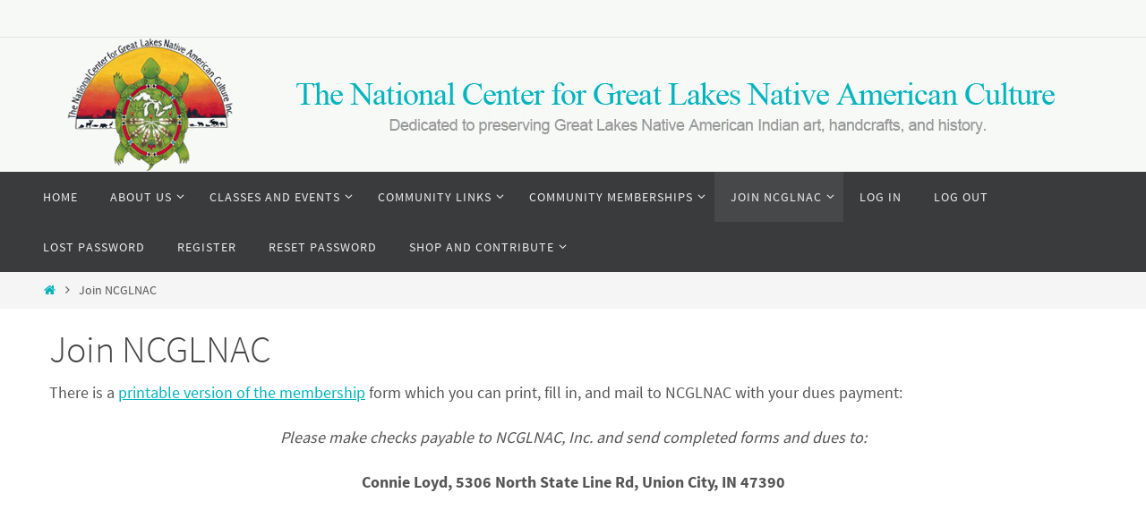

--- FILE ---
content_type: text/html; charset=UTF-8
request_url: https://ncglnac.net/join/
body_size: 10013
content:
<!DOCTYPE html>
<html lang="en-US">
<head>
<meta name="viewport" content="width=device-width, user-scalable=no, initial-scale=1.0, minimum-scale=1.0, maximum-scale=1.0">
<meta http-equiv="Content-Type" content="text/html; charset=UTF-8" />
<link rel="profile" href="http://gmpg.org/xfn/11" />
<link rel="pingback" href="https://ncglnac.net/xmlrpc.php" />
<meta name='robots' content='index, follow, max-image-preview:large, max-snippet:-1, max-video-preview:-1' />
	<style>img:is([sizes="auto" i], [sizes^="auto," i]) { contain-intrinsic-size: 3000px 1500px }</style>
	
	<!-- This site is optimized with the Yoast SEO plugin v26.2 - https://yoast.com/wordpress/plugins/seo/ -->
	<title>Join NCGLNAC - National Center for Great Lakes Native American Culture</title>
	<link rel="canonical" href="https://ncglnac.net/join/" />
	<meta property="og:locale" content="en_US" />
	<meta property="og:type" content="article" />
	<meta property="og:title" content="Join NCGLNAC - National Center for Great Lakes Native American Culture" />
	<meta property="og:description" content="There is a printable version of the membership form which you can print, fill in, and mail to NCGLNAC with your dues payment: Please make checks payable to NCGLNAC, Inc. and send completed forms and dues to: Connie Loyd, 5306 North State Line Rd, Union City, IN 47390 Continue reading" />
	<meta property="og:url" content="https://ncglnac.net/join/" />
	<meta property="og:site_name" content="National Center for Great Lakes Native American Culture" />
	<meta property="article:modified_time" content="2021-04-16T00:19:38+00:00" />
	<meta name="twitter:label1" content="Est. reading time" />
	<meta name="twitter:data1" content="1 minute" />
	<script type="application/ld+json" class="yoast-schema-graph">{"@context":"https://schema.org","@graph":[{"@type":"WebPage","@id":"https://ncglnac.net/join/","url":"https://ncglnac.net/join/","name":"Join NCGLNAC - National Center for Great Lakes Native American Culture","isPartOf":{"@id":"https://ncglnac.net/#website"},"datePublished":"2015-02-22T18:47:54+00:00","dateModified":"2021-04-16T00:19:38+00:00","breadcrumb":{"@id":"https://ncglnac.net/join/#breadcrumb"},"inLanguage":"en-US","potentialAction":[{"@type":"ReadAction","target":["https://ncglnac.net/join/"]}]},{"@type":"BreadcrumbList","@id":"https://ncglnac.net/join/#breadcrumb","itemListElement":[{"@type":"ListItem","position":1,"name":"Home","item":"https://ncglnac.net/"},{"@type":"ListItem","position":2,"name":"Join NCGLNAC"}]},{"@type":"WebSite","@id":"https://ncglnac.net/#website","url":"https://ncglnac.net/","name":"National Center for Great Lakes Native American Culture","description":"Dedicated to preserving Great Lakes Native American Indian art, handcrafts, and history.","potentialAction":[{"@type":"SearchAction","target":{"@type":"EntryPoint","urlTemplate":"https://ncglnac.net/?s={search_term_string}"},"query-input":{"@type":"PropertyValueSpecification","valueRequired":true,"valueName":"search_term_string"}}],"inLanguage":"en-US"}]}</script>
	<!-- / Yoast SEO plugin. -->


<link rel="alternate" type="application/rss+xml" title="National Center for Great Lakes Native American Culture &raquo; Feed" href="https://ncglnac.net/feed/" />
<link rel="alternate" type="application/rss+xml" title="National Center for Great Lakes Native American Culture &raquo; Comments Feed" href="https://ncglnac.net/comments/feed/" />
<link rel="alternate" type="application/rss+xml" title="National Center for Great Lakes Native American Culture &raquo; Join NCGLNAC Comments Feed" href="https://ncglnac.net/join/feed/" />
		<!-- This site uses the Google Analytics by ExactMetrics plugin v8.9.0 - Using Analytics tracking - https://www.exactmetrics.com/ -->
		<!-- Note: ExactMetrics is not currently configured on this site. The site owner needs to authenticate with Google Analytics in the ExactMetrics settings panel. -->
					<!-- No tracking code set -->
				<!-- / Google Analytics by ExactMetrics -->
		<script type="text/javascript">
/* <![CDATA[ */
window._wpemojiSettings = {"baseUrl":"https:\/\/s.w.org\/images\/core\/emoji\/16.0.1\/72x72\/","ext":".png","svgUrl":"https:\/\/s.w.org\/images\/core\/emoji\/16.0.1\/svg\/","svgExt":".svg","source":{"concatemoji":"https:\/\/ncglnac.net\/wp-includes\/js\/wp-emoji-release.min.js?ver=6.8.3"}};
/*! This file is auto-generated */
!function(s,n){var o,i,e;function c(e){try{var t={supportTests:e,timestamp:(new Date).valueOf()};sessionStorage.setItem(o,JSON.stringify(t))}catch(e){}}function p(e,t,n){e.clearRect(0,0,e.canvas.width,e.canvas.height),e.fillText(t,0,0);var t=new Uint32Array(e.getImageData(0,0,e.canvas.width,e.canvas.height).data),a=(e.clearRect(0,0,e.canvas.width,e.canvas.height),e.fillText(n,0,0),new Uint32Array(e.getImageData(0,0,e.canvas.width,e.canvas.height).data));return t.every(function(e,t){return e===a[t]})}function u(e,t){e.clearRect(0,0,e.canvas.width,e.canvas.height),e.fillText(t,0,0);for(var n=e.getImageData(16,16,1,1),a=0;a<n.data.length;a++)if(0!==n.data[a])return!1;return!0}function f(e,t,n,a){switch(t){case"flag":return n(e,"\ud83c\udff3\ufe0f\u200d\u26a7\ufe0f","\ud83c\udff3\ufe0f\u200b\u26a7\ufe0f")?!1:!n(e,"\ud83c\udde8\ud83c\uddf6","\ud83c\udde8\u200b\ud83c\uddf6")&&!n(e,"\ud83c\udff4\udb40\udc67\udb40\udc62\udb40\udc65\udb40\udc6e\udb40\udc67\udb40\udc7f","\ud83c\udff4\u200b\udb40\udc67\u200b\udb40\udc62\u200b\udb40\udc65\u200b\udb40\udc6e\u200b\udb40\udc67\u200b\udb40\udc7f");case"emoji":return!a(e,"\ud83e\udedf")}return!1}function g(e,t,n,a){var r="undefined"!=typeof WorkerGlobalScope&&self instanceof WorkerGlobalScope?new OffscreenCanvas(300,150):s.createElement("canvas"),o=r.getContext("2d",{willReadFrequently:!0}),i=(o.textBaseline="top",o.font="600 32px Arial",{});return e.forEach(function(e){i[e]=t(o,e,n,a)}),i}function t(e){var t=s.createElement("script");t.src=e,t.defer=!0,s.head.appendChild(t)}"undefined"!=typeof Promise&&(o="wpEmojiSettingsSupports",i=["flag","emoji"],n.supports={everything:!0,everythingExceptFlag:!0},e=new Promise(function(e){s.addEventListener("DOMContentLoaded",e,{once:!0})}),new Promise(function(t){var n=function(){try{var e=JSON.parse(sessionStorage.getItem(o));if("object"==typeof e&&"number"==typeof e.timestamp&&(new Date).valueOf()<e.timestamp+604800&&"object"==typeof e.supportTests)return e.supportTests}catch(e){}return null}();if(!n){if("undefined"!=typeof Worker&&"undefined"!=typeof OffscreenCanvas&&"undefined"!=typeof URL&&URL.createObjectURL&&"undefined"!=typeof Blob)try{var e="postMessage("+g.toString()+"("+[JSON.stringify(i),f.toString(),p.toString(),u.toString()].join(",")+"));",a=new Blob([e],{type:"text/javascript"}),r=new Worker(URL.createObjectURL(a),{name:"wpTestEmojiSupports"});return void(r.onmessage=function(e){c(n=e.data),r.terminate(),t(n)})}catch(e){}c(n=g(i,f,p,u))}t(n)}).then(function(e){for(var t in e)n.supports[t]=e[t],n.supports.everything=n.supports.everything&&n.supports[t],"flag"!==t&&(n.supports.everythingExceptFlag=n.supports.everythingExceptFlag&&n.supports[t]);n.supports.everythingExceptFlag=n.supports.everythingExceptFlag&&!n.supports.flag,n.DOMReady=!1,n.readyCallback=function(){n.DOMReady=!0}}).then(function(){return e}).then(function(){var e;n.supports.everything||(n.readyCallback(),(e=n.source||{}).concatemoji?t(e.concatemoji):e.wpemoji&&e.twemoji&&(t(e.twemoji),t(e.wpemoji)))}))}((window,document),window._wpemojiSettings);
/* ]]> */
</script>
<style id='wp-emoji-styles-inline-css' type='text/css'>

	img.wp-smiley, img.emoji {
		display: inline !important;
		border: none !important;
		box-shadow: none !important;
		height: 1em !important;
		width: 1em !important;
		margin: 0 0.07em !important;
		vertical-align: -0.1em !important;
		background: none !important;
		padding: 0 !important;
	}
</style>
<link rel='stylesheet' id='wp-block-library-css' href='https://ncglnac.net/wp-includes/css/dist/block-library/style.min.css?ver=6.8.3' type='text/css' media='all' />
<style id='classic-theme-styles-inline-css' type='text/css'>
/*! This file is auto-generated */
.wp-block-button__link{color:#fff;background-color:#32373c;border-radius:9999px;box-shadow:none;text-decoration:none;padding:calc(.667em + 2px) calc(1.333em + 2px);font-size:1.125em}.wp-block-file__button{background:#32373c;color:#fff;text-decoration:none}
</style>
<style id='global-styles-inline-css' type='text/css'>
:root{--wp--preset--aspect-ratio--square: 1;--wp--preset--aspect-ratio--4-3: 4/3;--wp--preset--aspect-ratio--3-4: 3/4;--wp--preset--aspect-ratio--3-2: 3/2;--wp--preset--aspect-ratio--2-3: 2/3;--wp--preset--aspect-ratio--16-9: 16/9;--wp--preset--aspect-ratio--9-16: 9/16;--wp--preset--color--black: #000000;--wp--preset--color--cyan-bluish-gray: #abb8c3;--wp--preset--color--white: #ffffff;--wp--preset--color--pale-pink: #f78da7;--wp--preset--color--vivid-red: #cf2e2e;--wp--preset--color--luminous-vivid-orange: #ff6900;--wp--preset--color--luminous-vivid-amber: #fcb900;--wp--preset--color--light-green-cyan: #7bdcb5;--wp--preset--color--vivid-green-cyan: #00d084;--wp--preset--color--pale-cyan-blue: #8ed1fc;--wp--preset--color--vivid-cyan-blue: #0693e3;--wp--preset--color--vivid-purple: #9b51e0;--wp--preset--gradient--vivid-cyan-blue-to-vivid-purple: linear-gradient(135deg,rgba(6,147,227,1) 0%,rgb(155,81,224) 100%);--wp--preset--gradient--light-green-cyan-to-vivid-green-cyan: linear-gradient(135deg,rgb(122,220,180) 0%,rgb(0,208,130) 100%);--wp--preset--gradient--luminous-vivid-amber-to-luminous-vivid-orange: linear-gradient(135deg,rgba(252,185,0,1) 0%,rgba(255,105,0,1) 100%);--wp--preset--gradient--luminous-vivid-orange-to-vivid-red: linear-gradient(135deg,rgba(255,105,0,1) 0%,rgb(207,46,46) 100%);--wp--preset--gradient--very-light-gray-to-cyan-bluish-gray: linear-gradient(135deg,rgb(238,238,238) 0%,rgb(169,184,195) 100%);--wp--preset--gradient--cool-to-warm-spectrum: linear-gradient(135deg,rgb(74,234,220) 0%,rgb(151,120,209) 20%,rgb(207,42,186) 40%,rgb(238,44,130) 60%,rgb(251,105,98) 80%,rgb(254,248,76) 100%);--wp--preset--gradient--blush-light-purple: linear-gradient(135deg,rgb(255,206,236) 0%,rgb(152,150,240) 100%);--wp--preset--gradient--blush-bordeaux: linear-gradient(135deg,rgb(254,205,165) 0%,rgb(254,45,45) 50%,rgb(107,0,62) 100%);--wp--preset--gradient--luminous-dusk: linear-gradient(135deg,rgb(255,203,112) 0%,rgb(199,81,192) 50%,rgb(65,88,208) 100%);--wp--preset--gradient--pale-ocean: linear-gradient(135deg,rgb(255,245,203) 0%,rgb(182,227,212) 50%,rgb(51,167,181) 100%);--wp--preset--gradient--electric-grass: linear-gradient(135deg,rgb(202,248,128) 0%,rgb(113,206,126) 100%);--wp--preset--gradient--midnight: linear-gradient(135deg,rgb(2,3,129) 0%,rgb(40,116,252) 100%);--wp--preset--font-size--small: 13px;--wp--preset--font-size--medium: 20px;--wp--preset--font-size--large: 36px;--wp--preset--font-size--x-large: 42px;--wp--preset--spacing--20: 0.44rem;--wp--preset--spacing--30: 0.67rem;--wp--preset--spacing--40: 1rem;--wp--preset--spacing--50: 1.5rem;--wp--preset--spacing--60: 2.25rem;--wp--preset--spacing--70: 3.38rem;--wp--preset--spacing--80: 5.06rem;--wp--preset--shadow--natural: 6px 6px 9px rgba(0, 0, 0, 0.2);--wp--preset--shadow--deep: 12px 12px 50px rgba(0, 0, 0, 0.4);--wp--preset--shadow--sharp: 6px 6px 0px rgba(0, 0, 0, 0.2);--wp--preset--shadow--outlined: 6px 6px 0px -3px rgba(255, 255, 255, 1), 6px 6px rgba(0, 0, 0, 1);--wp--preset--shadow--crisp: 6px 6px 0px rgba(0, 0, 0, 1);}:where(.is-layout-flex){gap: 0.5em;}:where(.is-layout-grid){gap: 0.5em;}body .is-layout-flex{display: flex;}.is-layout-flex{flex-wrap: wrap;align-items: center;}.is-layout-flex > :is(*, div){margin: 0;}body .is-layout-grid{display: grid;}.is-layout-grid > :is(*, div){margin: 0;}:where(.wp-block-columns.is-layout-flex){gap: 2em;}:where(.wp-block-columns.is-layout-grid){gap: 2em;}:where(.wp-block-post-template.is-layout-flex){gap: 1.25em;}:where(.wp-block-post-template.is-layout-grid){gap: 1.25em;}.has-black-color{color: var(--wp--preset--color--black) !important;}.has-cyan-bluish-gray-color{color: var(--wp--preset--color--cyan-bluish-gray) !important;}.has-white-color{color: var(--wp--preset--color--white) !important;}.has-pale-pink-color{color: var(--wp--preset--color--pale-pink) !important;}.has-vivid-red-color{color: var(--wp--preset--color--vivid-red) !important;}.has-luminous-vivid-orange-color{color: var(--wp--preset--color--luminous-vivid-orange) !important;}.has-luminous-vivid-amber-color{color: var(--wp--preset--color--luminous-vivid-amber) !important;}.has-light-green-cyan-color{color: var(--wp--preset--color--light-green-cyan) !important;}.has-vivid-green-cyan-color{color: var(--wp--preset--color--vivid-green-cyan) !important;}.has-pale-cyan-blue-color{color: var(--wp--preset--color--pale-cyan-blue) !important;}.has-vivid-cyan-blue-color{color: var(--wp--preset--color--vivid-cyan-blue) !important;}.has-vivid-purple-color{color: var(--wp--preset--color--vivid-purple) !important;}.has-black-background-color{background-color: var(--wp--preset--color--black) !important;}.has-cyan-bluish-gray-background-color{background-color: var(--wp--preset--color--cyan-bluish-gray) !important;}.has-white-background-color{background-color: var(--wp--preset--color--white) !important;}.has-pale-pink-background-color{background-color: var(--wp--preset--color--pale-pink) !important;}.has-vivid-red-background-color{background-color: var(--wp--preset--color--vivid-red) !important;}.has-luminous-vivid-orange-background-color{background-color: var(--wp--preset--color--luminous-vivid-orange) !important;}.has-luminous-vivid-amber-background-color{background-color: var(--wp--preset--color--luminous-vivid-amber) !important;}.has-light-green-cyan-background-color{background-color: var(--wp--preset--color--light-green-cyan) !important;}.has-vivid-green-cyan-background-color{background-color: var(--wp--preset--color--vivid-green-cyan) !important;}.has-pale-cyan-blue-background-color{background-color: var(--wp--preset--color--pale-cyan-blue) !important;}.has-vivid-cyan-blue-background-color{background-color: var(--wp--preset--color--vivid-cyan-blue) !important;}.has-vivid-purple-background-color{background-color: var(--wp--preset--color--vivid-purple) !important;}.has-black-border-color{border-color: var(--wp--preset--color--black) !important;}.has-cyan-bluish-gray-border-color{border-color: var(--wp--preset--color--cyan-bluish-gray) !important;}.has-white-border-color{border-color: var(--wp--preset--color--white) !important;}.has-pale-pink-border-color{border-color: var(--wp--preset--color--pale-pink) !important;}.has-vivid-red-border-color{border-color: var(--wp--preset--color--vivid-red) !important;}.has-luminous-vivid-orange-border-color{border-color: var(--wp--preset--color--luminous-vivid-orange) !important;}.has-luminous-vivid-amber-border-color{border-color: var(--wp--preset--color--luminous-vivid-amber) !important;}.has-light-green-cyan-border-color{border-color: var(--wp--preset--color--light-green-cyan) !important;}.has-vivid-green-cyan-border-color{border-color: var(--wp--preset--color--vivid-green-cyan) !important;}.has-pale-cyan-blue-border-color{border-color: var(--wp--preset--color--pale-cyan-blue) !important;}.has-vivid-cyan-blue-border-color{border-color: var(--wp--preset--color--vivid-cyan-blue) !important;}.has-vivid-purple-border-color{border-color: var(--wp--preset--color--vivid-purple) !important;}.has-vivid-cyan-blue-to-vivid-purple-gradient-background{background: var(--wp--preset--gradient--vivid-cyan-blue-to-vivid-purple) !important;}.has-light-green-cyan-to-vivid-green-cyan-gradient-background{background: var(--wp--preset--gradient--light-green-cyan-to-vivid-green-cyan) !important;}.has-luminous-vivid-amber-to-luminous-vivid-orange-gradient-background{background: var(--wp--preset--gradient--luminous-vivid-amber-to-luminous-vivid-orange) !important;}.has-luminous-vivid-orange-to-vivid-red-gradient-background{background: var(--wp--preset--gradient--luminous-vivid-orange-to-vivid-red) !important;}.has-very-light-gray-to-cyan-bluish-gray-gradient-background{background: var(--wp--preset--gradient--very-light-gray-to-cyan-bluish-gray) !important;}.has-cool-to-warm-spectrum-gradient-background{background: var(--wp--preset--gradient--cool-to-warm-spectrum) !important;}.has-blush-light-purple-gradient-background{background: var(--wp--preset--gradient--blush-light-purple) !important;}.has-blush-bordeaux-gradient-background{background: var(--wp--preset--gradient--blush-bordeaux) !important;}.has-luminous-dusk-gradient-background{background: var(--wp--preset--gradient--luminous-dusk) !important;}.has-pale-ocean-gradient-background{background: var(--wp--preset--gradient--pale-ocean) !important;}.has-electric-grass-gradient-background{background: var(--wp--preset--gradient--electric-grass) !important;}.has-midnight-gradient-background{background: var(--wp--preset--gradient--midnight) !important;}.has-small-font-size{font-size: var(--wp--preset--font-size--small) !important;}.has-medium-font-size{font-size: var(--wp--preset--font-size--medium) !important;}.has-large-font-size{font-size: var(--wp--preset--font-size--large) !important;}.has-x-large-font-size{font-size: var(--wp--preset--font-size--x-large) !important;}
:where(.wp-block-post-template.is-layout-flex){gap: 1.25em;}:where(.wp-block-post-template.is-layout-grid){gap: 1.25em;}
:where(.wp-block-columns.is-layout-flex){gap: 2em;}:where(.wp-block-columns.is-layout-grid){gap: 2em;}
:root :where(.wp-block-pullquote){font-size: 1.5em;line-height: 1.6;}
</style>
<link rel='stylesheet' id='theme-my-login-css' href='https://ncglnac.net/wp-content/plugins/theme-my-login/assets/styles/theme-my-login.min.css?ver=7.1.14' type='text/css' media='all' />
<link rel='stylesheet' id='wp-components-css' href='https://ncglnac.net/wp-includes/css/dist/components/style.min.css?ver=6.8.3' type='text/css' media='all' />
<link rel='stylesheet' id='godaddy-styles-css' href='https://ncglnac.net/wp-content/mu-plugins/vendor/wpex/godaddy-launch/includes/Dependencies/GoDaddy/Styles/build/latest.css?ver=2.0.2' type='text/css' media='all' />
<link rel='stylesheet' id='nirvana-fonts-css' href='https://ncglnac.net/wp-content/themes/nirvana/fonts/fontfaces.css?ver=1.6.4' type='text/css' media='all' />
<link rel='stylesheet' id='nirvana-style-css' href='https://ncglnac.net/wp-content/themes/nirvana/style.css?ver=1.6.4' type='text/css' media='all' />
<style id='nirvana-style-inline-css' type='text/css'>
 #header-container { width: 1200px; } #header-container, #access >.menu, #forbottom, #colophon, #footer-widget-area, #topbar-inner, .ppbox, #pp-afterslider #container, #breadcrumbs-box { max-width: 1200px; } #container.one-column { } #container.two-columns-right #secondary { width: 300px; float:right; } #container.two-columns-right #content { width: 760px; float: left; } /* fallback */ #container.two-columns-right #content { width: calc(100% - 380px); float: left; } #container.two-columns-left #primary { width: 300px; float: left; } #container.two-columns-left #content { width: 760px; float: right; } /* fallback */ #container.two-columns-left #content { width: -moz-calc(100% - 380px); float: right; width: -webkit-calc(100% - 380px ); width: calc(100% - 380px); } #container.three-columns-right .sidey { width: 150px; float: left; } #container.three-columns-right #primary { margin-left: 80px; margin-right: 80px; } #container.three-columns-right #content { width: 680px; float: left; } /* fallback */ #container.three-columns-right #content { width: -moz-calc(100% - 460px); float: left; width: -webkit-calc(100% - 460px); width: calc(100% - 460px); } #container.three-columns-left .sidey { width: 150px; float: left; } #container.three-columns-left #secondary{ margin-left: 80px; margin-right: 80px; } #container.three-columns-left #content { width: 680px; float: right;} /* fallback */ #container.three-columns-left #content { width: -moz-calc(100% - 460px); float: right; width: -webkit-calc(100% - 460px); width: calc(100% - 460px); } #container.three-columns-sided .sidey { width: 150px; float: left; } #container.three-columns-sided #secondary{ float:right; } #container.three-columns-sided #content { width: 680px; float: right; /* fallback */ width: -moz-calc(100% - 460px); float: right; width: -webkit-calc(100% - 460px); float: right; width: calc(100% - 460px); float: right; margin: 0 230px 0 -1140px; } body { font-family: "Source Sans Pro"; } #content h1.entry-title a, #content h2.entry-title a, #content h1.entry-title, #content h2.entry-title { font-family: inherit; } .widget-title, .widget-title a { line-height: normal; font-family: inherit; } .widget-container, .widget-container a { font-family: inherit; } .entry-content h1, .entry-content h2, .entry-content h3, .entry-content h4, .entry-content h5, .entry-content h6, .nivo-caption h2, #front-text1 h1, #front-text2 h1, h3.column-header-image, #comments #reply-title { font-family: inherit; } #site-title span a { font-family: inherit; } #access ul li a, #access ul li a span { font-family: inherit; } /* general */ body { color: #555555; background-color: #FFFFFF } a { color: #00b4bd; } a:hover, .entry-meta span a:hover, .comments-link a:hover, body.coldisplay2 #front-columns a:active { color: #e39919; } a:active { background-color: #e39919; color: #FFFFFF; } .entry-meta a:hover, .widget-container a:hover, .footer2 a:hover { border-bottom-color: #CCCCCC; } .sticky h2.entry-title a { background-color: #00b4bd; color: #FFFFFF; } #header { background-color: #f7f9f7; } #site-title span a { color: #00b4bd; } #site-description { color: #666666; background-color: rgba(247,249,247,0.3); padding: 3px 6px; } .socials a:hover .socials-hover { background-color: #00b4bd; } .socials .socials-hover { background-color: #76a72f; } /* Main menu top level */ #access a, #nav-toggle span { color: #EEEEEE; } #access, #nav-toggle, #access ul li { background-color: #3A3B3D; } #access > .menu > ul > li > a > span { } #access ul li:hover { background-color: #00b4bd; color: #FFFFFF; } #access ul > li.current_page_item , #access ul > li.current-menu-item, #access ul > li.current_page_ancestor , #access ul > li.current-menu-ancestor { background-color: #47484a; } /* Main menu Submenus */ #access ul ul li, #access ul ul { background-color: #00b4bd; } #access ul ul li a { color: #FFFFFF; } #access ul ul li:hover { background-color: #0ec2cb; } #breadcrumbs { background-color: #f5f5f5; } #access ul ul li.current_page_item, #access ul ul li.current-menu-item, #access ul ul li.current_page_ancestor, #access ul ul li.current-menu-ancestor { background-color: #0ec2cb; } /* top menu */ #topbar { background-color: #f7f9f7; border-bottom-color: #e3e5e3; } .menu-header-search .searchform { background: #F7F7F7; } .topmenu ul li a, .search-icon:before { color: #ffffff; } .topmenu ul li a:hover { background-color: #e7e9e7; } .search-icon:hover:before { color: #00b4bd; } /* main */ #main { background-color: #FFFFFF; } #author-info, .page-title, #entry-author-info { border-color: #CCCCCC; } .page-title-text { border-color: #e39919; } .page-title span { border-color: #00b4bd; } #entry-author-info #author-avatar, #author-info #author-avatar { border-color: #EEEEEE; } .avatar-container:before { background-color: #e39919; } .sidey .widget-container { color: #555555; ; } .sidey .widget-title { color: #e39919; ; border-color: #CCCCCC; } .sidey .widget-container a { ; } .sidey .widget-container a:hover { ; } .widget-title span { border-color: #e39919; } .entry-content h1, .entry-content h2, .entry-content h3, .entry-content h4, .entry-content h5, .entry-content h6 { color: #444444; } .entry-title, .entry-title a{ color: #444444; } .entry-title a:hover { color: #000000; } #content span.entry-format { color: #CCCCCC; } /* footer */ #footer { color: #AAAAAA; background-color: #F5F5F5; } #footer2 { color: #AAAAAA; background-color: #3A3B3D; } #sfooter-full { background-color: #353638; } .footermenu ul li { border-color: #494a4c; } .footermenu ul li:hover { border-color: #5d5e60; } #colophon a { ; } #colophon a:hover { ; } #footer2 a, .footermenu ul li:after { ; } #footer2 a:hover { ; } #footer .widget-container { color: #555555; ; } #footer .widget-title { color: #e39919; ; border-color:#CCCCCC; } /* buttons */ a.continue-reading-link { color: #00b4bd; border-color: #00b4bd; } a.continue-reading-link:hover { background-color: #00b4bd; color: #FFFFFF; } #cryout_ajax_more_trigger { border: 1px solid #CCCCCC; } #cryout_ajax_more_trigger:hover { background-color: #F7F7F7; } a.continue-reading-link i.crycon-right-dir { color: #00b4bd } a.continue-reading-link:hover i.crycon-right-dir { color: #FFFFFF } .page-link a, .page-link > span > em { border-color: #CCCCCC } .columnmore a { background: #e39919; color:#F7F7F7 } .columnmore a:hover { background: #00b4bd; } .file, .button, input[type="submit"], input[type="reset"], #respond .form-submit input#submit { background-color: #FFFFFF; border-color: #CCCCCC; } .button:hover, #respond .form-submit input#submit:hover { background-color: #F7F7F7; } .entry-content tr th, .entry-content thead th { color: #444444; } .entry-content tr th { background-color: #00b4bd; color:#FFFFFF; } .entry-content tr.even { background-color: #F7F7F7; } hr { border-color: #EEEEEE; } input[type="text"], input[type="password"], input[type="email"], input[type="color"], input[type="date"], input[type="datetime"], input[type="datetime-local"], input[type="month"], input[type="number"], input[type="range"], input[type="search"], input[type="tel"], input[type="time"], input[type="url"], input[type="week"], textarea, select { border-color: #CCCCCC #EEEEEE #EEEEEE #CCCCCC; color: #555555; } input[type="submit"], input[type="reset"] { color: #555555; } input[type="text"]:hover, input[type="password"]:hover, input[type="email"]:hover, input[type="color"]:hover, input[type="date"]:hover, input[type="datetime"]:hover, input[type="datetime-local"]:hover, input[type="month"]:hover, input[type="number"]:hover, input[type="range"]:hover, input[type="search"]:hover, input[type="tel"]:hover, input[type="time"]:hover, input[type="url"]:hover, input[type="week"]:hover, textarea:hover { background-color: rgba(247,247,247,0.4); } .entry-content pre { background-color: #F7F7F7; border-color: rgba(0,180,189,0.1); } abbr, acronym { border-color: #555555; } .comment-meta a { color: #999999; } #respond .form-allowed-tags { color: #999999; } .comment .reply a { border-color: #EEEEEE; } .comment .reply a:hover { color: #00b4bd; } .entry-meta { border-color: #EEEEEE; } .entry-meta .crycon-metas:before { color: #e39919; } .entry-meta span a, .comments-link a { ; } .entry-meta span a:hover, .comments-link a:hover { ; } .entry-meta span, .entry-utility span, .footer-tags { color: #c1c1c1; } .nav-next a, .nav-previous a{ background-color:#f8f8f8; } .nav-next a:hover, .nav-previous a:hover { background-color: #00b4bd; color:#FFFFFF; } .pagination { border-color: #ededed; } .pagination a:hover { background-color: #e39919; color: #FFFFFF; } h3#comments-title { border-color: #CCCCCC; } h3#comments-title span { background-color: #00b4bd; color: #FFFFFF; } .comment-details { border-color: #EEEEEE; } .searchform input[type="text"] { color: #999999; } .searchform:after { background-color: #00b4bd; } .searchform:hover:after { background-color: #e39919; } .searchsubmit[type="submit"]{ color: #F7F7F7; } li.menu-main-search .searchform .s { background-color: #FFFFFF; } li.menu-main-search .searchsubmit[type="submit"] { color: #999999; } .caption-accented .wp-caption { background-color:rgba(0,180,189,0.8); color:#FFFFFF; } .nirvana-image-one .entry-content img[class*='align'], .nirvana-image-one .entry-summary img[class*='align'], .nirvana-image-two .entry-content img[class*='align'], .nirvana-image-two .entry-summary img[class*='align'] .nirvana-image-one .entry-content [class*='wp-block'][class*='align'] img, .nirvana-image-one .entry-summary [class*='wp-block'][class*='align'] img, .nirvana-image-two .entry-content [class*='wp-block'][class*='align'] img, .nirvana-image-two .entry-summary [class*='wp-block'][class*='align'] img { border-color: #00b4bd; } html { font-size: 18px; line-height: 1.8; } .entry-content, .entry-summary, .ppbox { text-align:inherit ; } .entry-content, .entry-summary, .widget-container, .ppbox, .navigation { ; } #content h1.entry-title, #content h2.entry-title, .woocommerce-page h1.page-title { font-size: 42px; } .widget-title, .widget-title a { font-size: 22px; } .widget-container, .widget-container a { font-size: 18px; } #content h1, #pp-afterslider h1 { font-size: 42px; } #content h2, #pp-afterslider h2 { font-size: 36px; } #content h3, #pp-afterslider h3 { font-size: 31px; } #content h4, #pp-afterslider h4 { font-size: 26px; } #content h5, #pp-afterslider h5 { font-size: 21px; } #content h6, #pp-afterslider h6 { font-size: 16px; } #site-title span a { font-size: 46px; } #access ul li a { font-size: 14px; } #access ul ul ul a { font-size: 13px; } .nocomments, .nocomments2 { display: none; } .comments-link span { display: none; } article footer.entry-meta { display: none; } .entry-content p, .entry-content ul, .entry-content ol, .entry-content dd, .entry-content pre, .entry-content hr, .commentlist p, .entry-summary p { margin-bottom: 1.0em; } #header-container > div { margin: 0px 0 0 0px; } #toTop:hover .crycon-back2top:before { color: #e39919; } #main { margin-top: 5px; } #forbottom { padding-left: 0px; padding-right: 0px; } #header-widget-area { width: 60%; } #branding { height:150px; } 
/* Nirvana Custom CSS */
</style>
<link rel='stylesheet' id='nirvana-mobile-css' href='https://ncglnac.net/wp-content/themes/nirvana/styles/style-mobile.css?ver=1.6.4' type='text/css' media='all' />
<script type="text/javascript" src="https://ncglnac.net/wp-includes/js/jquery/jquery.min.js?ver=3.7.1" id="jquery-core-js"></script>
<script type="text/javascript" src="https://ncglnac.net/wp-includes/js/jquery/jquery-migrate.min.js?ver=3.4.1" id="jquery-migrate-js"></script>
<link rel="https://api.w.org/" href="https://ncglnac.net/wp-json/" /><link rel="alternate" title="JSON" type="application/json" href="https://ncglnac.net/wp-json/wp/v2/pages/238" /><link rel="EditURI" type="application/rsd+xml" title="RSD" href="https://ncglnac.net/xmlrpc.php?rsd" />
<meta name="generator" content="WordPress 6.8.3" />
<link rel='shortlink' href='https://ncglnac.net/?p=238' />
<link rel="alternate" title="oEmbed (JSON)" type="application/json+oembed" href="https://ncglnac.net/wp-json/oembed/1.0/embed?url=https%3A%2F%2Fncglnac.net%2Fjoin%2F" />
<link rel="alternate" title="oEmbed (XML)" type="text/xml+oembed" href="https://ncglnac.net/wp-json/oembed/1.0/embed?url=https%3A%2F%2Fncglnac.net%2Fjoin%2F&#038;format=xml" />
<!--[if lt IE 9]>
<script>
document.createElement('header');
document.createElement('nav');
document.createElement('section');
document.createElement('article');
document.createElement('aside');
document.createElement('footer');
</script>
<![endif]-->
</head>
<body class="wp-singular page-template-default page page-id-238 page-parent wp-theme-nirvana nirvana-image-one caption-simple nirvana-comment-placeholders nirvana-menu-left">

		<a class="skip-link screen-reader-text" href="#main" title="Skip to content"> Skip to content </a>
	
<div id="wrapper" class="hfeed">
<div id="topbar" ><div id="topbar-inner">  </div></div>

<div id="header-full">
	<header id="header">
		<div id="masthead">
					<div id="branding" role="banner" >
				<img id="bg_image" alt="National Center for Great Lakes Native American Culture" title="National Center for Great Lakes Native American Culture" src="https://ncglnac.net/wp-content/uploads/2015/02/cropped-NCGLNACHeader.jpg"  /><div id="header-container"></div>								<div style="clear:both;"></div>
			</div><!-- #branding -->
			<button id="nav-toggle"><span>&nbsp;</span></button>
			<nav id="access" class="jssafe" role="navigation">
					<div class="skip-link screen-reader-text"><a href="#content" title="Skip to content">Skip to content</a></div>
	<div id="prime_nav" class="menu"><ul>
<li ><a href="https://ncglnac.net/"><span>Home</span></a></li><li class="page_item page-item-2 page_item_has_children"><a href="https://ncglnac.net/aboutus/"><span>About Us</span></a>
<ul class='children'>
	<li class="page_item page-item-324"><a href="https://ncglnac.net/aboutus/face-book-page/"><span>FaceBook Page</span></a></li>
	<li class="page_item page-item-37"><a href="https://ncglnac.net/aboutus/board/"><span>Board Members</span></a></li>
	<li class="page_item page-item-392"><a href="https://ncglnac.net/aboutus/advisory-board/"><span>Advisory Board</span></a></li>
	<li class="page_item page-item-49"><a href="https://ncglnac.net/aboutus/newsletters/"><span>Newsletters</span></a></li>
	<li class="page_item page-item-41"><a href="https://ncglnac.net/aboutus/our-portland-site/"><span>Our Portland Site</span></a></li>
	<li class="page_item page-item-143"><a href="https://ncglnac.net/aboutus/press/"><span>Press Releases</span></a></li>
</ul>
</li>
<li class="page_item page-item-225 page_item_has_children"><a href="https://ncglnac.net/classes-and-events/"><span>Classes and Events</span></a>
<ul class='children'>
	<li class="page_item page-item-229"><a href="https://ncglnac.net/classes-and-events/calendar-of-events/"><span>Calendar of Events</span></a></li>
	<li class="page_item page-item-236"><a href="https://ncglnac.net/classes-and-events/directions/"><span>Directions</span></a></li>
	<li class="page_item page-item-234"><a href="https://ncglnac.net/classes-and-events/lodging-for-events/"><span>Lodging for Events</span></a></li>
	<li class="page_item page-item-227"><a href="https://ncglnac.net/classes-and-events/refund-policy/"><span>Refund Policy</span></a></li>
	<li class="page_item page-item-232"><a href="https://ncglnac.net/classes-and-events/academic-conference/"><span>Academic Conference</span></a></li>
</ul>
</li>
<li class="page_item page-item-332 page_item_has_children"><a href="https://ncglnac.net/our-sponsors-and-supporters/"><span>COMMUNITY LINKS</span></a>
<ul class='children'>
	<li class="page_item page-item-356"><a href="https://ncglnac.net/our-sponsors-and-supporters/art-works/"><span>ART WORKS</span></a></li>
	<li class="page_item page-item-334"><a href="https://ncglnac.net/our-sponsors-and-supporters/community-foundation-randolph-county/"><span>COMMUNITY FOUNDATION OF RANDOLPH COUNTY</span></a></li>
	<li class="page_item page-item-364"><a href="https://ncglnac.net/our-sponsors-and-supporters/indiana-arts-commission/"><span>INDIANA ARTS COMMISSION</span></a></li>
	<li class="page_item page-item-368"><a href="https://ncglnac.net/our-sponsors-and-supporters/jay-county-visitor-tourism-bureau/"><span>JAY COUNTY VISITOR &#038; TOURISM BUREAU</span></a></li>
	<li class="page_item page-item-354"><a href="https://ncglnac.net/our-sponsors-and-supporters/old-national-bank-foundation/"><span>OLD NATIONAL BANK FOUNDATION</span></a></li>
	<li class="page_item page-item-359"><a href="https://ncglnac.net/our-sponsors-and-supporters/the-portland-foundation/"><span>THE PORTLAND FOUNDATION</span></a></li>
</ul>
</li>
<li class="page_item page-item-372 page_item_has_children"><a href="https://ncglnac.net/memberships/"><span>COMMUNITY MEMBERSHIPS</span></a>
<ul class='children'>
	<li class="page_item page-item-672"><a href="https://ncglnac.net/memberships/jay-county-chamber-of-commerce/"><span>Jay County Chamber of Commerce</span></a></li>
	<li class="page_item page-item-362"><a href="https://ncglnac.net/memberships/east-region-tourism-marketing-indiana-co-op-inc/"><span>EAST REGION TOURISM MARKETING INDIANA CO-OP., INC.</span></a></li>
	<li class="page_item page-item-352"><a href="https://ncglnac.net/memberships/indiana-state-festivals-association/"><span>INDIANA STATE FESTIVALS ASSOCIATION</span></a></li>
	<li class="page_item page-item-404"><a href="https://ncglnac.net/memberships/national-museum-american-indiana/"><span>National Museum of the American Indian</span></a></li>
</ul>
</li>
<li class="page_item page-item-238 page_item_has_children current_page_item"><a href="https://ncglnac.net/join/" aria-current="page"><span>Join NCGLNAC</span></a>
<ul class='children'>
	<li class="page_item page-item-242"><a href="https://ncglnac.net/join/forms/"><span>Forms</span></a></li>
</ul>
</li>
<li class="page_item page-item-10"><a href="https://ncglnac.net/login/"><span>Log In</span></a></li>
<li class="page_item page-item-11"><a href="https://ncglnac.net/logout/"><span>Log Out</span></a></li>
<li class="page_item page-item-13"><a href="https://ncglnac.net/lostpassword/"><span>Lost Password</span></a></li>
<li class="page_item page-item-12"><a href="https://ncglnac.net/register/"><span>Register</span></a></li>
<li class="page_item page-item-14"><a href="https://ncglnac.net/resetpass/"><span>Reset Password</span></a></li>
<li class="page_item page-item-33 page_item_has_children"><a href="https://ncglnac.net/donate/"><span>Shop and Contribute</span></a>
<ul class='children'>
	<li class="page_item page-item-317"><a href="https://ncglnac.net/donate/amazon-smile/"><span>Amazon Smile</span></a></li>
	<li class="page_item page-item-320"><a href="https://ncglnac.net/donate/support-ncglnac-donations/"><span>Support NCGLNAC with donations</span></a></li>
</ul>
</li>
</ul></div>
			</nav><!-- #access -->


		</div><!-- #masthead -->
	</header><!-- #header -->
</div><!-- #header-full -->

<div style="clear:both;height:0;"> </div>
<div id="breadcrumbs"><div id="breadcrumbs-box"><a href="https://ncglnac.net"><i class="crycon-homebread"></i><span class="screen-reader-text">Home</span></a><i class="crycon-angle-right"></i> <span class="current">Join NCGLNAC</span></div></div><div id="main">
		<div id="toTop"><i class="crycon-back2top"></i> </div>	<div  id="forbottom" >
		
		<div style="clear:both;"> </div>
		<section id="container" class="one-column">

			<div id="content" role="main">
			
				
		<div id="post-238" class="post-238 page type-page status-publish hentry">
							<h1 class="entry-title">Join NCGLNAC</h1>
			
			<div class="entry-content">
				<p>There is a <a href="https://ncglnac.net/wp-content/uploads/2021/04/NCGLNAC-membership-form.6.10.20.pdf">printable version of the membership</a> form which you can print, fill in, and mail to NCGLNAC with your dues payment:</p>
<address>
<p align="center"><em>Please make checks payable to NCGLNAC, Inc. and send completed forms and dues to:</em></p>
<p align="center"><strong>Connie Loyd, 5306 North State Line Rd, Union City, IN 47390</strong></p>
</address>
				<div style="clear:both;"></div>
											</div><!-- .entry-content -->
		</div><!-- #post-## -->

	<div id="comments" class="hideme"> 		<p class="nocomments">Comments are closed.</p>
	</div><!-- #comments -->

						</div><!-- #content -->
					</section><!-- #container -->


	<div style="clear:both;"></div>
	</div> <!-- #forbottom -->

	<footer id="footer" role="contentinfo">
		<div id="colophon">
		
			
			
		</div><!-- #colophon -->

		<div id="footer2">
		
			<div id="footer2-inside">
			<div id="site-copyright">NCGLNAC | PO Box 1063 | Portland, IN 47371 | Copyright &copy; 2015 NCGLNAC</div>	<em style="display:table;margin:0 auto;float:none;text-align:center;padding:7px 0;font-size:13px;">
	Powered by <a target="_blank" href="http://www.cryoutcreations.eu" title="Nirvana Theme by Cryout Creations">Nirvana</a> &amp;
	<a target="_blank" href="http://wordpress.org/" title="Semantic Personal Publishing Platform">  WordPress.</a></em>
				</div> <!-- #footer2-inside -->
			
		</div><!-- #footer2 -->

	</footer><!-- #footer -->

	</div><!-- #main -->
</div><!-- #wrapper -->

<script type="speculationrules">
{"prefetch":[{"source":"document","where":{"and":[{"href_matches":"\/*"},{"not":{"href_matches":["\/wp-*.php","\/wp-admin\/*","\/wp-content\/uploads\/*","\/wp-content\/*","\/wp-content\/plugins\/*","\/wp-content\/themes\/nirvana\/*","\/*\\?(.+)"]}},{"not":{"selector_matches":"a[rel~=\"nofollow\"]"}},{"not":{"selector_matches":".no-prefetch, .no-prefetch a"}}]},"eagerness":"conservative"}]}
</script>
<script type="text/javascript" id="theme-my-login-js-extra">
/* <![CDATA[ */
var themeMyLogin = {"action":"","errors":[]};
/* ]]> */
</script>
<script type="text/javascript" src="https://ncglnac.net/wp-content/plugins/theme-my-login/assets/scripts/theme-my-login.min.js?ver=7.1.14" id="theme-my-login-js"></script>
<script type="text/javascript" id="nirvana-frontend-js-extra">
/* <![CDATA[ */
var nirvana_settings = {"mobile":"1","fitvids":"1","contentwidth":"900"};
/* ]]> */
</script>
<script type="text/javascript" src="https://ncglnac.net/wp-content/themes/nirvana/js/frontend.js?ver=1.6.4" id="nirvana-frontend-js"></script>
<script type="text/javascript" src="https://ncglnac.net/wp-includes/js/comment-reply.min.js?ver=6.8.3" id="comment-reply-js" async="async" data-wp-strategy="async"></script>

</body>
</html>
